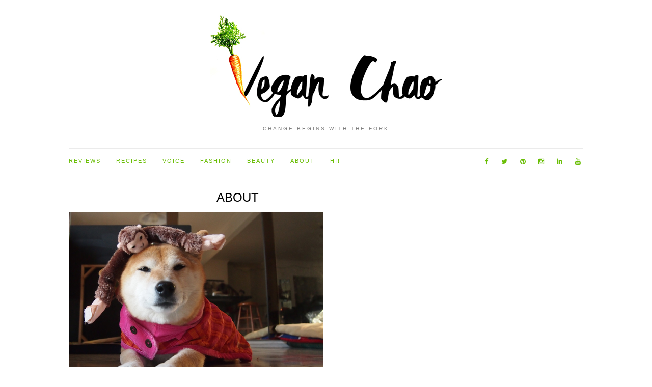

--- FILE ---
content_type: text/html; charset=UTF-8
request_url: http://veganchao.com/about/
body_size: 13333
content:
<!doctype html>
<html lang="en-US">
<head>
	<meta charset="UTF-8">
	<meta name="viewport" content="width=device-width, initial-scale=1">
	<link rel="pingback" href="http://veganchao.com/xmlrpc.php">

	<title>About &#8211; Vegan Chao</title>
<meta name='robots' content='max-image-preview:large' />
	<style>img:is([sizes="auto" i], [sizes^="auto," i]) { contain-intrinsic-size: 3000px 1500px }</style>
	<link rel='dns-prefetch' href='//secure.gravatar.com' />
<link rel='dns-prefetch' href='//stats.wp.com' />
<link rel='dns-prefetch' href='//v0.wordpress.com' />
<link rel="alternate" type="application/rss+xml" title="Vegan Chao &raquo; Feed" href="http://veganchao.com/feed/" />
<link rel="alternate" type="application/rss+xml" title="Vegan Chao &raquo; Comments Feed" href="http://veganchao.com/comments/feed/" />
<script type="text/javascript" id="wpp-js" src="http://veganchao.com/wp-content/plugins/wordpress-popular-posts/assets/js/wpp.min.js?ver=7.3.3" data-sampling="0" data-sampling-rate="100" data-api-url="http://veganchao.com/wp-json/wordpress-popular-posts" data-post-id="20" data-token="f7930f96df" data-lang="0" data-debug="0"></script>
<link rel="alternate" type="application/rss+xml" title="Vegan Chao &raquo; About Comments Feed" href="http://veganchao.com/about/feed/" />
		<!-- This site uses the Google Analytics by MonsterInsights plugin v9.8.0 - Using Analytics tracking - https://www.monsterinsights.com/ -->
		<!-- Note: MonsterInsights is not currently configured on this site. The site owner needs to authenticate with Google Analytics in the MonsterInsights settings panel. -->
					<!-- No tracking code set -->
				<!-- / Google Analytics by MonsterInsights -->
		<script type="text/javascript">
/* <![CDATA[ */
window._wpemojiSettings = {"baseUrl":"https:\/\/s.w.org\/images\/core\/emoji\/16.0.1\/72x72\/","ext":".png","svgUrl":"https:\/\/s.w.org\/images\/core\/emoji\/16.0.1\/svg\/","svgExt":".svg","source":{"concatemoji":"http:\/\/veganchao.com\/wp-includes\/js\/wp-emoji-release.min.js?ver=6.8.3"}};
/*! This file is auto-generated */
!function(s,n){var o,i,e;function c(e){try{var t={supportTests:e,timestamp:(new Date).valueOf()};sessionStorage.setItem(o,JSON.stringify(t))}catch(e){}}function p(e,t,n){e.clearRect(0,0,e.canvas.width,e.canvas.height),e.fillText(t,0,0);var t=new Uint32Array(e.getImageData(0,0,e.canvas.width,e.canvas.height).data),a=(e.clearRect(0,0,e.canvas.width,e.canvas.height),e.fillText(n,0,0),new Uint32Array(e.getImageData(0,0,e.canvas.width,e.canvas.height).data));return t.every(function(e,t){return e===a[t]})}function u(e,t){e.clearRect(0,0,e.canvas.width,e.canvas.height),e.fillText(t,0,0);for(var n=e.getImageData(16,16,1,1),a=0;a<n.data.length;a++)if(0!==n.data[a])return!1;return!0}function f(e,t,n,a){switch(t){case"flag":return n(e,"\ud83c\udff3\ufe0f\u200d\u26a7\ufe0f","\ud83c\udff3\ufe0f\u200b\u26a7\ufe0f")?!1:!n(e,"\ud83c\udde8\ud83c\uddf6","\ud83c\udde8\u200b\ud83c\uddf6")&&!n(e,"\ud83c\udff4\udb40\udc67\udb40\udc62\udb40\udc65\udb40\udc6e\udb40\udc67\udb40\udc7f","\ud83c\udff4\u200b\udb40\udc67\u200b\udb40\udc62\u200b\udb40\udc65\u200b\udb40\udc6e\u200b\udb40\udc67\u200b\udb40\udc7f");case"emoji":return!a(e,"\ud83e\udedf")}return!1}function g(e,t,n,a){var r="undefined"!=typeof WorkerGlobalScope&&self instanceof WorkerGlobalScope?new OffscreenCanvas(300,150):s.createElement("canvas"),o=r.getContext("2d",{willReadFrequently:!0}),i=(o.textBaseline="top",o.font="600 32px Arial",{});return e.forEach(function(e){i[e]=t(o,e,n,a)}),i}function t(e){var t=s.createElement("script");t.src=e,t.defer=!0,s.head.appendChild(t)}"undefined"!=typeof Promise&&(o="wpEmojiSettingsSupports",i=["flag","emoji"],n.supports={everything:!0,everythingExceptFlag:!0},e=new Promise(function(e){s.addEventListener("DOMContentLoaded",e,{once:!0})}),new Promise(function(t){var n=function(){try{var e=JSON.parse(sessionStorage.getItem(o));if("object"==typeof e&&"number"==typeof e.timestamp&&(new Date).valueOf()<e.timestamp+604800&&"object"==typeof e.supportTests)return e.supportTests}catch(e){}return null}();if(!n){if("undefined"!=typeof Worker&&"undefined"!=typeof OffscreenCanvas&&"undefined"!=typeof URL&&URL.createObjectURL&&"undefined"!=typeof Blob)try{var e="postMessage("+g.toString()+"("+[JSON.stringify(i),f.toString(),p.toString(),u.toString()].join(",")+"));",a=new Blob([e],{type:"text/javascript"}),r=new Worker(URL.createObjectURL(a),{name:"wpTestEmojiSupports"});return void(r.onmessage=function(e){c(n=e.data),r.terminate(),t(n)})}catch(e){}c(n=g(i,f,p,u))}t(n)}).then(function(e){for(var t in e)n.supports[t]=e[t],n.supports.everything=n.supports.everything&&n.supports[t],"flag"!==t&&(n.supports.everythingExceptFlag=n.supports.everythingExceptFlag&&n.supports[t]);n.supports.everythingExceptFlag=n.supports.everythingExceptFlag&&!n.supports.flag,n.DOMReady=!1,n.readyCallback=function(){n.DOMReady=!0}}).then(function(){return e}).then(function(){var e;n.supports.everything||(n.readyCallback(),(e=n.source||{}).concatemoji?t(e.concatemoji):e.wpemoji&&e.twemoji&&(t(e.twemoji),t(e.wpemoji)))}))}((window,document),window._wpemojiSettings);
/* ]]> */
</script>
<link rel='stylesheet' id='twb-open-sans-css' href='https://fonts.googleapis.com/css?family=Open+Sans%3A300%2C400%2C500%2C600%2C700%2C800&#038;display=swap&#038;ver=6.8.3' type='text/css' media='all' />
<link rel='stylesheet' id='twbbwg-global-css' href='http://veganchao.com/wp-content/plugins/photo-gallery/booster/assets/css/global.css?ver=1.0.0' type='text/css' media='all' />
<style id='wp-emoji-styles-inline-css' type='text/css'>

	img.wp-smiley, img.emoji {
		display: inline !important;
		border: none !important;
		box-shadow: none !important;
		height: 1em !important;
		width: 1em !important;
		margin: 0 0.07em !important;
		vertical-align: -0.1em !important;
		background: none !important;
		padding: 0 !important;
	}
</style>
<link rel='stylesheet' id='wp-block-library-css' href='http://veganchao.com/wp-includes/css/dist/block-library/style.min.css?ver=6.8.3' type='text/css' media='all' />
<style id='classic-theme-styles-inline-css' type='text/css'>
/*! This file is auto-generated */
.wp-block-button__link{color:#fff;background-color:#32373c;border-radius:9999px;box-shadow:none;text-decoration:none;padding:calc(.667em + 2px) calc(1.333em + 2px);font-size:1.125em}.wp-block-file__button{background:#32373c;color:#fff;text-decoration:none}
</style>
<link rel='stylesheet' id='mediaelement-css' href='http://veganchao.com/wp-includes/js/mediaelement/mediaelementplayer-legacy.min.css?ver=4.2.17' type='text/css' media='all' />
<link rel='stylesheet' id='wp-mediaelement-css' href='http://veganchao.com/wp-includes/js/mediaelement/wp-mediaelement.min.css?ver=6.8.3' type='text/css' media='all' />
<style id='jetpack-sharing-buttons-style-inline-css' type='text/css'>
.jetpack-sharing-buttons__services-list{display:flex;flex-direction:row;flex-wrap:wrap;gap:0;list-style-type:none;margin:5px;padding:0}.jetpack-sharing-buttons__services-list.has-small-icon-size{font-size:12px}.jetpack-sharing-buttons__services-list.has-normal-icon-size{font-size:16px}.jetpack-sharing-buttons__services-list.has-large-icon-size{font-size:24px}.jetpack-sharing-buttons__services-list.has-huge-icon-size{font-size:36px}@media print{.jetpack-sharing-buttons__services-list{display:none!important}}.editor-styles-wrapper .wp-block-jetpack-sharing-buttons{gap:0;padding-inline-start:0}ul.jetpack-sharing-buttons__services-list.has-background{padding:1.25em 2.375em}
</style>
<style id='global-styles-inline-css' type='text/css'>
:root{--wp--preset--aspect-ratio--square: 1;--wp--preset--aspect-ratio--4-3: 4/3;--wp--preset--aspect-ratio--3-4: 3/4;--wp--preset--aspect-ratio--3-2: 3/2;--wp--preset--aspect-ratio--2-3: 2/3;--wp--preset--aspect-ratio--16-9: 16/9;--wp--preset--aspect-ratio--9-16: 9/16;--wp--preset--color--black: #000000;--wp--preset--color--cyan-bluish-gray: #abb8c3;--wp--preset--color--white: #ffffff;--wp--preset--color--pale-pink: #f78da7;--wp--preset--color--vivid-red: #cf2e2e;--wp--preset--color--luminous-vivid-orange: #ff6900;--wp--preset--color--luminous-vivid-amber: #fcb900;--wp--preset--color--light-green-cyan: #7bdcb5;--wp--preset--color--vivid-green-cyan: #00d084;--wp--preset--color--pale-cyan-blue: #8ed1fc;--wp--preset--color--vivid-cyan-blue: #0693e3;--wp--preset--color--vivid-purple: #9b51e0;--wp--preset--gradient--vivid-cyan-blue-to-vivid-purple: linear-gradient(135deg,rgba(6,147,227,1) 0%,rgb(155,81,224) 100%);--wp--preset--gradient--light-green-cyan-to-vivid-green-cyan: linear-gradient(135deg,rgb(122,220,180) 0%,rgb(0,208,130) 100%);--wp--preset--gradient--luminous-vivid-amber-to-luminous-vivid-orange: linear-gradient(135deg,rgba(252,185,0,1) 0%,rgba(255,105,0,1) 100%);--wp--preset--gradient--luminous-vivid-orange-to-vivid-red: linear-gradient(135deg,rgba(255,105,0,1) 0%,rgb(207,46,46) 100%);--wp--preset--gradient--very-light-gray-to-cyan-bluish-gray: linear-gradient(135deg,rgb(238,238,238) 0%,rgb(169,184,195) 100%);--wp--preset--gradient--cool-to-warm-spectrum: linear-gradient(135deg,rgb(74,234,220) 0%,rgb(151,120,209) 20%,rgb(207,42,186) 40%,rgb(238,44,130) 60%,rgb(251,105,98) 80%,rgb(254,248,76) 100%);--wp--preset--gradient--blush-light-purple: linear-gradient(135deg,rgb(255,206,236) 0%,rgb(152,150,240) 100%);--wp--preset--gradient--blush-bordeaux: linear-gradient(135deg,rgb(254,205,165) 0%,rgb(254,45,45) 50%,rgb(107,0,62) 100%);--wp--preset--gradient--luminous-dusk: linear-gradient(135deg,rgb(255,203,112) 0%,rgb(199,81,192) 50%,rgb(65,88,208) 100%);--wp--preset--gradient--pale-ocean: linear-gradient(135deg,rgb(255,245,203) 0%,rgb(182,227,212) 50%,rgb(51,167,181) 100%);--wp--preset--gradient--electric-grass: linear-gradient(135deg,rgb(202,248,128) 0%,rgb(113,206,126) 100%);--wp--preset--gradient--midnight: linear-gradient(135deg,rgb(2,3,129) 0%,rgb(40,116,252) 100%);--wp--preset--font-size--small: 13px;--wp--preset--font-size--medium: 20px;--wp--preset--font-size--large: 36px;--wp--preset--font-size--x-large: 42px;--wp--preset--spacing--20: 0.44rem;--wp--preset--spacing--30: 0.67rem;--wp--preset--spacing--40: 1rem;--wp--preset--spacing--50: 1.5rem;--wp--preset--spacing--60: 2.25rem;--wp--preset--spacing--70: 3.38rem;--wp--preset--spacing--80: 5.06rem;--wp--preset--shadow--natural: 6px 6px 9px rgba(0, 0, 0, 0.2);--wp--preset--shadow--deep: 12px 12px 50px rgba(0, 0, 0, 0.4);--wp--preset--shadow--sharp: 6px 6px 0px rgba(0, 0, 0, 0.2);--wp--preset--shadow--outlined: 6px 6px 0px -3px rgba(255, 255, 255, 1), 6px 6px rgba(0, 0, 0, 1);--wp--preset--shadow--crisp: 6px 6px 0px rgba(0, 0, 0, 1);}:where(.is-layout-flex){gap: 0.5em;}:where(.is-layout-grid){gap: 0.5em;}body .is-layout-flex{display: flex;}.is-layout-flex{flex-wrap: wrap;align-items: center;}.is-layout-flex > :is(*, div){margin: 0;}body .is-layout-grid{display: grid;}.is-layout-grid > :is(*, div){margin: 0;}:where(.wp-block-columns.is-layout-flex){gap: 2em;}:where(.wp-block-columns.is-layout-grid){gap: 2em;}:where(.wp-block-post-template.is-layout-flex){gap: 1.25em;}:where(.wp-block-post-template.is-layout-grid){gap: 1.25em;}.has-black-color{color: var(--wp--preset--color--black) !important;}.has-cyan-bluish-gray-color{color: var(--wp--preset--color--cyan-bluish-gray) !important;}.has-white-color{color: var(--wp--preset--color--white) !important;}.has-pale-pink-color{color: var(--wp--preset--color--pale-pink) !important;}.has-vivid-red-color{color: var(--wp--preset--color--vivid-red) !important;}.has-luminous-vivid-orange-color{color: var(--wp--preset--color--luminous-vivid-orange) !important;}.has-luminous-vivid-amber-color{color: var(--wp--preset--color--luminous-vivid-amber) !important;}.has-light-green-cyan-color{color: var(--wp--preset--color--light-green-cyan) !important;}.has-vivid-green-cyan-color{color: var(--wp--preset--color--vivid-green-cyan) !important;}.has-pale-cyan-blue-color{color: var(--wp--preset--color--pale-cyan-blue) !important;}.has-vivid-cyan-blue-color{color: var(--wp--preset--color--vivid-cyan-blue) !important;}.has-vivid-purple-color{color: var(--wp--preset--color--vivid-purple) !important;}.has-black-background-color{background-color: var(--wp--preset--color--black) !important;}.has-cyan-bluish-gray-background-color{background-color: var(--wp--preset--color--cyan-bluish-gray) !important;}.has-white-background-color{background-color: var(--wp--preset--color--white) !important;}.has-pale-pink-background-color{background-color: var(--wp--preset--color--pale-pink) !important;}.has-vivid-red-background-color{background-color: var(--wp--preset--color--vivid-red) !important;}.has-luminous-vivid-orange-background-color{background-color: var(--wp--preset--color--luminous-vivid-orange) !important;}.has-luminous-vivid-amber-background-color{background-color: var(--wp--preset--color--luminous-vivid-amber) !important;}.has-light-green-cyan-background-color{background-color: var(--wp--preset--color--light-green-cyan) !important;}.has-vivid-green-cyan-background-color{background-color: var(--wp--preset--color--vivid-green-cyan) !important;}.has-pale-cyan-blue-background-color{background-color: var(--wp--preset--color--pale-cyan-blue) !important;}.has-vivid-cyan-blue-background-color{background-color: var(--wp--preset--color--vivid-cyan-blue) !important;}.has-vivid-purple-background-color{background-color: var(--wp--preset--color--vivid-purple) !important;}.has-black-border-color{border-color: var(--wp--preset--color--black) !important;}.has-cyan-bluish-gray-border-color{border-color: var(--wp--preset--color--cyan-bluish-gray) !important;}.has-white-border-color{border-color: var(--wp--preset--color--white) !important;}.has-pale-pink-border-color{border-color: var(--wp--preset--color--pale-pink) !important;}.has-vivid-red-border-color{border-color: var(--wp--preset--color--vivid-red) !important;}.has-luminous-vivid-orange-border-color{border-color: var(--wp--preset--color--luminous-vivid-orange) !important;}.has-luminous-vivid-amber-border-color{border-color: var(--wp--preset--color--luminous-vivid-amber) !important;}.has-light-green-cyan-border-color{border-color: var(--wp--preset--color--light-green-cyan) !important;}.has-vivid-green-cyan-border-color{border-color: var(--wp--preset--color--vivid-green-cyan) !important;}.has-pale-cyan-blue-border-color{border-color: var(--wp--preset--color--pale-cyan-blue) !important;}.has-vivid-cyan-blue-border-color{border-color: var(--wp--preset--color--vivid-cyan-blue) !important;}.has-vivid-purple-border-color{border-color: var(--wp--preset--color--vivid-purple) !important;}.has-vivid-cyan-blue-to-vivid-purple-gradient-background{background: var(--wp--preset--gradient--vivid-cyan-blue-to-vivid-purple) !important;}.has-light-green-cyan-to-vivid-green-cyan-gradient-background{background: var(--wp--preset--gradient--light-green-cyan-to-vivid-green-cyan) !important;}.has-luminous-vivid-amber-to-luminous-vivid-orange-gradient-background{background: var(--wp--preset--gradient--luminous-vivid-amber-to-luminous-vivid-orange) !important;}.has-luminous-vivid-orange-to-vivid-red-gradient-background{background: var(--wp--preset--gradient--luminous-vivid-orange-to-vivid-red) !important;}.has-very-light-gray-to-cyan-bluish-gray-gradient-background{background: var(--wp--preset--gradient--very-light-gray-to-cyan-bluish-gray) !important;}.has-cool-to-warm-spectrum-gradient-background{background: var(--wp--preset--gradient--cool-to-warm-spectrum) !important;}.has-blush-light-purple-gradient-background{background: var(--wp--preset--gradient--blush-light-purple) !important;}.has-blush-bordeaux-gradient-background{background: var(--wp--preset--gradient--blush-bordeaux) !important;}.has-luminous-dusk-gradient-background{background: var(--wp--preset--gradient--luminous-dusk) !important;}.has-pale-ocean-gradient-background{background: var(--wp--preset--gradient--pale-ocean) !important;}.has-electric-grass-gradient-background{background: var(--wp--preset--gradient--electric-grass) !important;}.has-midnight-gradient-background{background: var(--wp--preset--gradient--midnight) !important;}.has-small-font-size{font-size: var(--wp--preset--font-size--small) !important;}.has-medium-font-size{font-size: var(--wp--preset--font-size--medium) !important;}.has-large-font-size{font-size: var(--wp--preset--font-size--large) !important;}.has-x-large-font-size{font-size: var(--wp--preset--font-size--x-large) !important;}
:where(.wp-block-post-template.is-layout-flex){gap: 1.25em;}:where(.wp-block-post-template.is-layout-grid){gap: 1.25em;}
:where(.wp-block-columns.is-layout-flex){gap: 2em;}:where(.wp-block-columns.is-layout-grid){gap: 2em;}
:root :where(.wp-block-pullquote){font-size: 1.5em;line-height: 1.6;}
</style>
<link rel='stylesheet' id='bwg_fonts-css' href='http://veganchao.com/wp-content/plugins/photo-gallery/css/bwg-fonts/fonts.css?ver=0.0.1' type='text/css' media='all' />
<link rel='stylesheet' id='sumoselect-css' href='http://veganchao.com/wp-content/plugins/photo-gallery/css/sumoselect.min.css?ver=3.4.6' type='text/css' media='all' />
<link rel='stylesheet' id='mCustomScrollbar-css' href='http://veganchao.com/wp-content/plugins/photo-gallery/css/jquery.mCustomScrollbar.min.css?ver=3.1.5' type='text/css' media='all' />
<link rel='stylesheet' id='bwg_frontend-css' href='http://veganchao.com/wp-content/plugins/photo-gallery/css/styles.min.css?ver=1.8.35' type='text/css' media='all' />
<link rel='stylesheet' id='wordpress-popular-posts-css-css' href='http://veganchao.com/wp-content/plugins/wordpress-popular-posts/assets/css/wpp.css?ver=7.3.3' type='text/css' media='all' />
<link rel='stylesheet' id='ci-google-font-css' href='//fonts.googleapis.com/css?family=Lora%3A400%2C700%2C400italic%2C700italic%7CLato%3A400%2C400italic%2C700%2C700italic&#038;ver=6.8.3' type='text/css' media='all' />
<link rel='stylesheet' id='ci-base-css' href='http://veganchao.com/wp-content/themes/wp_olsen5-v1.1.1/css/base.css?ver=1.1.1' type='text/css' media='all' />
<link rel='stylesheet' id='font-awesome-css' href='http://veganchao.com/wp-content/themes/wp_olsen5-v1.1.1/css/font-awesome.css?ver=4.4.0' type='text/css' media='all' />
<link rel='stylesheet' id='magnific-css' href='http://veganchao.com/wp-content/themes/wp_olsen5-v1.1.1/css/magnific.css?ver=1.0.0' type='text/css' media='all' />
<link rel='stylesheet' id='slick-css' href='http://veganchao.com/wp-content/themes/wp_olsen5-v1.1.1/css/slick.css?ver=1.5.7' type='text/css' media='all' />
<link rel='stylesheet' id='mmenu-css' href='http://veganchao.com/wp-content/themes/wp_olsen5-v1.1.1/css/mmenu.css?ver=5.2.0' type='text/css' media='all' />
<link rel='stylesheet' id='justifiedGallery-css' href='http://veganchao.com/wp-content/themes/wp_olsen5-v1.1.1/css/justifiedGallery.min.css?ver=3.6.0' type='text/css' media='all' />
<link rel='stylesheet' id='ci-style-css' href='http://veganchao.com/wp-content/themes/wp_olsen5-v1.1.1/style.css?ver=1.1.1' type='text/css' media='all' />
<link rel='stylesheet' id='jetpack-subscriptions-css' href='http://veganchao.com/wp-content/plugins/jetpack/_inc/build/subscriptions/subscriptions.min.css?ver=15.0' type='text/css' media='all' />
<style id='jetpack_facebook_likebox-inline-css' type='text/css'>
.widget_facebook_likebox {
	overflow: hidden;
}

</style>
<script type="text/javascript" src="http://veganchao.com/wp-includes/js/jquery/jquery.min.js?ver=3.7.1" id="jquery-core-js"></script>
<script type="text/javascript" src="http://veganchao.com/wp-includes/js/jquery/jquery-migrate.min.js?ver=3.4.1" id="jquery-migrate-js"></script>
<script type="text/javascript" src="http://veganchao.com/wp-content/plugins/photo-gallery/booster/assets/js/circle-progress.js?ver=1.2.2" id="twbbwg-circle-js"></script>
<script type="text/javascript" id="twbbwg-global-js-extra">
/* <![CDATA[ */
var twb = {"nonce":"8d5476e6cf","ajax_url":"http:\/\/veganchao.com\/wp-admin\/admin-ajax.php","plugin_url":"http:\/\/veganchao.com\/wp-content\/plugins\/photo-gallery\/booster","href":"http:\/\/veganchao.com\/wp-admin\/admin.php?page=twbbwg_photo-gallery"};
var twb = {"nonce":"8d5476e6cf","ajax_url":"http:\/\/veganchao.com\/wp-admin\/admin-ajax.php","plugin_url":"http:\/\/veganchao.com\/wp-content\/plugins\/photo-gallery\/booster","href":"http:\/\/veganchao.com\/wp-admin\/admin.php?page=twbbwg_photo-gallery"};
/* ]]> */
</script>
<script type="text/javascript" src="http://veganchao.com/wp-content/plugins/photo-gallery/booster/assets/js/global.js?ver=1.0.0" id="twbbwg-global-js"></script>
<script type="text/javascript" src="http://veganchao.com/wp-content/plugins/photo-gallery/js/jquery.sumoselect.min.js?ver=3.4.6" id="sumoselect-js"></script>
<script type="text/javascript" src="http://veganchao.com/wp-content/plugins/photo-gallery/js/tocca.min.js?ver=2.0.9" id="bwg_mobile-js"></script>
<script type="text/javascript" src="http://veganchao.com/wp-content/plugins/photo-gallery/js/jquery.mCustomScrollbar.concat.min.js?ver=3.1.5" id="mCustomScrollbar-js"></script>
<script type="text/javascript" src="http://veganchao.com/wp-content/plugins/photo-gallery/js/jquery.fullscreen.min.js?ver=0.6.0" id="jquery-fullscreen-js"></script>
<script type="text/javascript" id="bwg_frontend-js-extra">
/* <![CDATA[ */
var bwg_objectsL10n = {"bwg_field_required":"field is required.","bwg_mail_validation":"This is not a valid email address.","bwg_search_result":"There are no images matching your search.","bwg_select_tag":"Select Tag","bwg_order_by":"Order By","bwg_search":"Search","bwg_show_ecommerce":"Show Ecommerce","bwg_hide_ecommerce":"Hide Ecommerce","bwg_show_comments":"Show Comments","bwg_hide_comments":"Hide Comments","bwg_restore":"Restore","bwg_maximize":"Maximize","bwg_fullscreen":"Fullscreen","bwg_exit_fullscreen":"Exit Fullscreen","bwg_search_tag":"SEARCH...","bwg_tag_no_match":"No tags found","bwg_all_tags_selected":"All tags selected","bwg_tags_selected":"tags selected","play":"Play","pause":"Pause","is_pro":"","bwg_play":"Play","bwg_pause":"Pause","bwg_hide_info":"Hide info","bwg_show_info":"Show info","bwg_hide_rating":"Hide rating","bwg_show_rating":"Show rating","ok":"Ok","cancel":"Cancel","select_all":"Select all","lazy_load":"0","lazy_loader":"http:\/\/veganchao.com\/wp-content\/plugins\/photo-gallery\/images\/ajax_loader.png","front_ajax":"0","bwg_tag_see_all":"see all tags","bwg_tag_see_less":"see less tags"};
/* ]]> */
</script>
<script type="text/javascript" src="http://veganchao.com/wp-content/plugins/photo-gallery/js/scripts.min.js?ver=1.8.35" id="bwg_frontend-js"></script>
<script type="text/javascript" src="http://veganchao.com/wp-content/themes/wp_olsen5-v1.1.1/js/modernizr.js?ver=2.8.3" id="modernizr-js"></script>
<link rel="https://api.w.org/" href="http://veganchao.com/wp-json/" /><link rel="alternate" title="JSON" type="application/json" href="http://veganchao.com/wp-json/wp/v2/pages/20" /><link rel="EditURI" type="application/rsd+xml" title="RSD" href="http://veganchao.com/xmlrpc.php?rsd" />
<meta name="generator" content="WordPress 6.8.3" />
<link rel="canonical" href="http://veganchao.com/about/" />
<link rel='shortlink' href='https://wp.me/P26cm9-k' />
<link rel="alternate" title="oEmbed (JSON)" type="application/json+oembed" href="http://veganchao.com/wp-json/oembed/1.0/embed?url=http%3A%2F%2Fveganchao.com%2Fabout%2F" />
<link rel="alternate" title="oEmbed (XML)" type="text/xml+oembed" href="http://veganchao.com/wp-json/oembed/1.0/embed?url=http%3A%2F%2Fveganchao.com%2Fabout%2F&#038;format=xml" />
		<script type="text/javascript">
			//<![CDATA[
			var show_msg = '';
			if (show_msg !== '0') {
				var options = {view_src: "View Source is disabled!", inspect_elem: "Inspect Element is disabled!", right_click: "Right click is disabled!", copy_cut_paste_content: "Cut/Copy/Paste is disabled!", image_drop: "Image Drag-n-Drop is disabled!" }
			} else {
				var options = '';
			}

         	function nocontextmenu(e) { return false; }
         	document.oncontextmenu = nocontextmenu;
         	document.ondragstart = function() { return false;}

			document.onmousedown = function (event) {
				event = (event || window.event);
				if (event.keyCode === 123) {
					if (show_msg !== '0') {show_toast('inspect_elem');}
					return false;
				}
			}
			document.onkeydown = function (event) {
				event = (event || window.event);
				//alert(event.keyCode);   return false;
				if (event.keyCode === 123 ||
						event.ctrlKey && event.shiftKey && event.keyCode === 73 ||
						event.ctrlKey && event.shiftKey && event.keyCode === 75) {
					if (show_msg !== '0') {show_toast('inspect_elem');}
					return false;
				}
				if (event.ctrlKey && event.keyCode === 85) {
					if (show_msg !== '0') {show_toast('view_src');}
					return false;
				}
			}
			function addMultiEventListener(element, eventNames, listener) {
				var events = eventNames.split(' ');
				for (var i = 0, iLen = events.length; i < iLen; i++) {
					element.addEventListener(events[i], function (e) {
						e.preventDefault();
						if (show_msg !== '0') {
							show_toast(listener);
						}
					});
				}
			}
			addMultiEventListener(document, 'contextmenu', 'right_click');
			addMultiEventListener(document, 'cut copy paste print', 'copy_cut_paste_content');
			addMultiEventListener(document, 'drag drop', 'image_drop');
			function show_toast(text) {
				var x = document.getElementById("amm_drcfw_toast_msg");
				x.innerHTML = eval('options.' + text);
				x.className = "show";
				setTimeout(function () {
					x.className = x.className.replace("show", "")
				}, 3000);
			}
		//]]>
		</script>
		<style type="text/css">body * :not(input):not(textarea){user-select:none !important; -webkit-touch-callout: none !important;  -webkit-user-select: none !important; -moz-user-select:none !important; -khtml-user-select:none !important; -ms-user-select: none !important;}#amm_drcfw_toast_msg{visibility:hidden;min-width:250px;margin-left:-125px;background-color:#333;color:#fff;text-align:center;border-radius:2px;padding:16px;position:fixed;z-index:999;left:50%;bottom:30px;font-size:17px}#amm_drcfw_toast_msg.show{visibility:visible;-webkit-animation:fadein .5s,fadeout .5s 2.5s;animation:fadein .5s,fadeout .5s 2.5s}@-webkit-keyframes fadein{from{bottom:0;opacity:0}to{bottom:30px;opacity:1}}@keyframes fadein{from{bottom:0;opacity:0}to{bottom:30px;opacity:1}}@-webkit-keyframes fadeout{from{bottom:30px;opacity:1}to{bottom:0;opacity:0}}@keyframes fadeout{from{bottom:30px;opacity:1}to{bottom:0;opacity:0}}</style>
			<style>img#wpstats{display:none}</style>
		            <style id="wpp-loading-animation-styles">@-webkit-keyframes bgslide{from{background-position-x:0}to{background-position-x:-200%}}@keyframes bgslide{from{background-position-x:0}to{background-position-x:-200%}}.wpp-widget-block-placeholder,.wpp-shortcode-placeholder{margin:0 auto;width:60px;height:3px;background:#dd3737;background:linear-gradient(90deg,#dd3737 0%,#571313 10%,#dd3737 100%);background-size:200% auto;border-radius:3px;-webkit-animation:bgslide 1s infinite linear;animation:bgslide 1s infinite linear}</style>
            <style type="text/css">			.site-logo {
				text-transform: uppercase;
			}
						.entry-title,
			.slide-title,
			.section-title {
				text-transform: uppercase;
			}
						.widget-title {
				text-transform: uppercase;
			}
						.nav {
				text-transform: uppercase;
			}
						.btn,
			input[type="button"],
			input[type="submit"],
			input[type="reset"],
			button,
			#paging,
			.comment-reply-link,
			.read-more {
				text-transform: uppercase;
			}
						.entry-meta,
			.entry-tags,
			.entry-sig,
			.comment-metadata,
			.slide-meta {
				text-transform: uppercase;
			}
			.slide-content {display: none;} .slide:hover .slide-content {display: block;} .single .entry-featured .ci-lightbox{ display:none; } @media (max-width: 767px) { .slide .slide-content { display: block; } } .home #content article:first-child .entry-featured{ display:none; } #paging, #paging a, #paging > span, #paging li span { border: none; } #paging a{ box-shadow:0 0 0 1px #d3d3d3; } #paging a.next.page-numbers { padding: 1px 7px; }</style>
<!-- Jetpack Open Graph Tags -->
<meta property="og:type" content="article" />
<meta property="og:title" content="About" />
<meta property="og:url" content="http://veganchao.com/about/" />
<meta property="og:description" content="I started my vegan adventure on November 8, 2006, when I was about to turn 18 and my mother couldn&#8217;t force me to eat injustice any longer. That night was one of the most memorable of my life&amp;…" />
<meta property="article:published_time" content="2010-12-12T01:26:25+00:00" />
<meta property="article:modified_time" content="2023-12-26T13:46:40+00:00" />
<meta property="og:site_name" content="Vegan Chao" />
<meta property="og:image" content="http://www.veganchao.com/wp-content/uploads/2010/12/Monkey-Kirby.jpg" />
<meta property="og:image:width" content="500" />
<meta property="og:image:height" content="354" />
<meta property="og:image:alt" content="" />
<meta property="og:locale" content="en_US" />
<meta name="twitter:text:title" content="About" />
<meta name="twitter:image" content="http://www.veganchao.com/wp-content/uploads/2010/12/Monkey-Kirby.jpg?w=640" />
<meta name="twitter:card" content="summary_large_image" />

<!-- End Jetpack Open Graph Tags -->
</head>
<body class="wp-singular page-template-default page page-id-20 wp-theme-wp_olsen5-v111" itemscope="itemscope" itemtype="http://schema.org/WebPage">

<div id="page">

	<div class="container">
		<div class="row">
			<div class="col-md-12">

									<header id="masthead" class="site-header group" role="banner" itemscope="itemscope" itemtype="http://schema.org/Organization">

						<div class="site-logo">
							<h1 itemprop="name">
								<a itemprop="url" href="http://veganchao.com">
																			<img itemprop="logo"
										     src="http://www.veganchao.com/wp-content/uploads/2016/02/Vegan-Chao-New-Logo-1.jpg"
										     alt="Vegan Chao"/>
																	</a>
							</h1>

															<p class="tagline">       Change begins with the fork</p>
													</div><!-- /site-logo -->

						<div class="site-bar group">
							<nav class="nav" role="navigation" itemscope="itemscope" itemtype="http://schema.org/SiteNavigationElement">
								<ul id="menu-home" class="navigation"><li id="menu-item-5983" class="menu-item menu-item-type-taxonomy menu-item-object-category menu-item-5983"><a href="http://veganchao.com/category/dining/">Reviews</a></li>
<li id="menu-item-958" class="menu-item menu-item-type-taxonomy menu-item-object-category menu-item-958"><a href="http://veganchao.com/category/recipes/">Recipes</a></li>
<li id="menu-item-3455" class="menu-item menu-item-type-taxonomy menu-item-object-category menu-item-3455"><a href="http://veganchao.com/category/news/">Voice</a></li>
<li id="menu-item-928" class="menu-item menu-item-type-taxonomy menu-item-object-category menu-item-928"><a href="http://veganchao.com/category/fashion/">Fashion</a></li>
<li id="menu-item-922" class="menu-item menu-item-type-taxonomy menu-item-object-category menu-item-922"><a href="http://veganchao.com/category/beauty/">Beauty</a></li>
<li id="menu-item-767" class="menu-item menu-item-type-post_type menu-item-object-page current-menu-item page_item page-item-20 current_page_item menu-item-767"><a href="http://veganchao.com/about/" aria-current="page">About</a></li>
<li id="menu-item-3452" class="menu-item menu-item-type-post_type menu-item-object-page menu-item-3452"><a href="http://veganchao.com/contact/">Hi!</a></li>
</ul>
								<a class="mobile-nav-trigger" href="#mobilemenu"><i class="fa fa-navicon"></i> Menu</a>
							</nav>
							<div id="mobilemenu"></div>

							<div class="site-tools">
										<ul class="socials">
			<li><a href="https://www.facebook.com/veganchao"><i class="fa fa-facebook"></i></a></li><li><a href="https://twitter.com/veganchao"><i class="fa fa-twitter"></i></a></li><li><a href="https://www.pinterest.com/veganchao/"><i class="fa fa-pinterest"></i></a></li><li><a href="https://www.instagram.com/veganchao/"><i class="fa fa-instagram"></i></a></li><li><a href="https://www.linkedin.com/in/terry-chao-9a514429"><i class="fa fa-linkedin"></i></a></li><li><a href="https://www.youtube.com/veganchao"><i class="fa fa-youtube"></i></a></li>					</ul>
									</div><!-- /site-tools -->
						</div><!-- /site-bar -->

					</header>
				
				
				<div id="site-content">


<div class="row">

	<div class="col-md-8 ">
		<main id="content" role="main" itemprop="mainContentOfPage" itemscope="itemscope" itemtype="http://schema.org/Blog">
			<div class="row">
				<div class="col-md-12">

											<article id="entry-20" class="entry post-20 page type-page status-publish hentry" itemscope="itemscope" itemtype="http://schema.org/BlogPosting" itemprop="blogPost">
							<h2 class="entry-title" itemprop="headline">
								About							</h2>

							
							<div class="entry-content">
								<figure id="attachment_971" aria-describedby="caption-attachment-971" style="width: 500px" class="wp-caption alignnone"><a href="http://www.veganchao.com/about/monkey-kirby/" rel="attachment wp-att-971"><img fetchpriority="high" decoding="async" class="wp-image-971 size-full" title="Monkey-Kirby taken by Raymond Wong @Chao Residence" src="http://www.veganchao.com/wp-content/uploads/2010/12/Monkey-Kirby.jpg" alt="" width="500" height="354" srcset="http://veganchao.com/wp-content/uploads/2010/12/Monkey-Kirby.jpg 500w, http://veganchao.com/wp-content/uploads/2010/12/Monkey-Kirby-300x212.jpg 300w" sizes="(max-width: 500px) 100vw, 500px" /></a><figcaption id="caption-attachment-971" class="wp-caption-text">Being vegan is as easy as sleeping on Kerbie&#8217;s head!</figcaption></figure>
<p>I started my vegan adventure on November 8, 2006, when I was about to turn 18 and my mother couldn&#8217;t force me to eat injustice any longer. That night was one of the most memorable of my life&#8230; since there was almost nothing to eat in my fridge! Since then, I have vowed not to go hungry and stock my fridge with plenty of veg-friendly options. Mom helps out now too!</p>
<p>Join me on my veggie adventures in NYC and beyond&#8230; you won&#8217;t regret it, unless of course you don&#8217;t go out and explore yourself! I try my best to document the latest and greatest restaurants and vegan happenings, so check back often and bon végatit!</p>
<p><em>*Note about currencies: all prices will be presented in the local currency of the country to which the post pertains. Ex: a post made about a restaurant in Spain will have prices pertaining to the euro.</em></p>
															</div>

							
							<div class="entry-utils group">
									<ul class="socials">
				<li><a href="https://www.facebook.com/sharer.php?u=http://veganchao.com/about/" target="_blank" class="social-icon"><i class="fa fa-facebook"></i></a></li>
		<li><a href="https://twitter.com/share?url=http://veganchao.com/about/" target="_blank" class="social-icon"><i class="fa fa-twitter"></i></a></li>
		<li><a href="https://plus.google.com/share?url=http://veganchao.com/about/" target="_blank" class="social-icon"><i class="fa fa-google-plus"></i></a></li>
			</ul>
							</div>

							
	<div id="comments">

	<div class="post-comments group">
		<h3>1 comment</h3>
		<div class="comments-pagination"></div>
		<ol id="comment-list">
					<li id="comment-22897" class="comment even thread-even depth-1">
			<article id="div-comment-22897" class="comment-body">
				<footer class="comment-meta">
					<div class="comment-author vcard">
						<img alt='' src='https://secure.gravatar.com/avatar/1f5be2bc1a0246ce3afe82163452c67dccc071553520687f52ac668b206d2718?s=64&#038;d=identicon&#038;r=g' srcset='https://secure.gravatar.com/avatar/1f5be2bc1a0246ce3afe82163452c67dccc071553520687f52ac668b206d2718?s=128&#038;d=identicon&#038;r=g 2x' class='avatar avatar-64 photo' height='64' width='64' decoding='async'/>						<b class="fn"><a href="http://www.vegelicacy.com" class="url" rel="ugc external nofollow">Victoria @ Vegelicacy</a></b> <span class="says">says:</span>					</div><!-- .comment-author -->

					<div class="comment-metadata">
						<a href="http://veganchao.com/about/#comment-22897"><time datetime="2014-07-08T21:03:21+00:00">July 8, 2014 at 9:03 pm</time></a>					</div><!-- .comment-metadata -->

									</footer><!-- .comment-meta -->

				<div class="comment-content">
					<p>Great website, well done! And nice to meet you :)</p>
				</div><!-- .comment-content -->

				<div class="reply"><a rel="nofollow" class="comment-reply-link" href="http://veganchao.com/about/?replytocom=22897#respond" data-commentid="22897" data-postid="20" data-belowelement="div-comment-22897" data-respondelement="respond" data-replyto="Reply to Victoria @ Vegelicacy" aria-label="Reply to Victoria @ Vegelicacy">Reply</a></div>			</article><!-- .comment-body -->
		</li><!-- #comment-## -->
		</ol>
		<div class="comments-pagination"></div>
	</div><!-- .post-comments -->

	<section id="respond">
		<div id="form-wrapper" class="group">
				<div id="respond" class="comment-respond">
		<h3 id="reply-title" class="comment-reply-title">Leave a Reply <small><a rel="nofollow" id="cancel-comment-reply-link" href="/about/#respond" style="display:none;">Cancel reply</a></small></h3><form action="http://veganchao.com/wp-comments-post.php" method="post" id="commentform" class="comment-form"><p class="comment-notes"><span id="email-notes">Your email address will not be published.</span> <span class="required-field-message">Required fields are marked <span class="required">*</span></span></p><p class="comment-form-comment"><label for="comment">Comment <span class="required">*</span></label> <textarea id="comment" name="comment" cols="45" rows="8" maxlength="65525" required></textarea></p><p class="comment-form-author"><label for="author">Name <span class="required">*</span></label> <input id="author" name="author" type="text" value="" size="30" maxlength="245" autocomplete="name" required /></p>
<p class="comment-form-email"><label for="email">Email <span class="required">*</span></label> <input id="email" name="email" type="email" value="" size="30" maxlength="100" aria-describedby="email-notes" autocomplete="email" required /></p>
<p class="comment-form-url"><label for="url">Website</label> <input id="url" name="url" type="url" value="" size="30" maxlength="200" autocomplete="url" /></p>
<p class="form-submit"><input name="submit" type="submit" id="submit" class="submit" value="Post Comment" /> <input type='hidden' name='comment_post_ID' value='20' id='comment_post_ID' />
<input type='hidden' name='comment_parent' id='comment_parent' value='0' />
</p><p style="display: none;"><input type="hidden" id="akismet_comment_nonce" name="akismet_comment_nonce" value="e6ba4de63f" /></p><p style="display: none !important;" class="akismet-fields-container" data-prefix="ak_"><label>&#916;<textarea name="ak_hp_textarea" cols="45" rows="8" maxlength="100"></textarea></label><input type="hidden" id="ak_js_1" name="ak_js" value="57"/><script>document.getElementById( "ak_js_1" ).setAttribute( "value", ( new Date() ).getTime() );</script></p></form>	</div><!-- #respond -->
			</div><!-- #form-wrapper -->
	</section>

	</div><!-- #comments -->

						</article>
					
				</div>
			</div>
		</main>
	</div>

			<div class="col-md-4">
			<div class="sidebar sidebar-right" role="complementary" itemtype="http://schema.org/WPSideBar" itemscope="itemscope">
	<aside id="text-5" class="widget group widget_text">			<div class="textwidget"><script type="text/javascript"><!--
google_ad_client = "ca-pub-5658746611368827";
/* Half Banner */
google_ad_slot = "7192134248";
google_ad_width = 120;
google_ad_height = 600;
//-->
</script>
<script type="text/javascript"
src="http://pagead2.googlesyndication.com/pagead/show_ads.js">
</script></div>
		</aside></div><!-- /sidebar -->
		</div>
	
</div>

				</div><!-- /site-content -->

									<footer id="footer">

						
						<div class="site-bar group">
							<nav class="nav">
								<ul id="menu-home-1" class="navigation"><li class="menu-item menu-item-type-taxonomy menu-item-object-category menu-item-5983"><a href="http://veganchao.com/category/dining/">Reviews</a></li>
<li class="menu-item menu-item-type-taxonomy menu-item-object-category menu-item-958"><a href="http://veganchao.com/category/recipes/">Recipes</a></li>
<li class="menu-item menu-item-type-taxonomy menu-item-object-category menu-item-3455"><a href="http://veganchao.com/category/news/">Voice</a></li>
<li class="menu-item menu-item-type-taxonomy menu-item-object-category menu-item-928"><a href="http://veganchao.com/category/fashion/">Fashion</a></li>
<li class="menu-item menu-item-type-taxonomy menu-item-object-category menu-item-922"><a href="http://veganchao.com/category/beauty/">Beauty</a></li>
<li class="menu-item menu-item-type-post_type menu-item-object-page current-menu-item page_item page-item-20 current_page_item menu-item-767"><a href="http://veganchao.com/about/" aria-current="page">About</a></li>
<li class="menu-item menu-item-type-post_type menu-item-object-page menu-item-3452"><a href="http://veganchao.com/contact/">Hi!</a></li>
</ul>							</nav>

							<div class="site-tools">
										<ul class="socials">
			<li><a href="https://www.facebook.com/veganchao"><i class="fa fa-facebook"></i></a></li><li><a href="https://twitter.com/veganchao"><i class="fa fa-twitter"></i></a></li><li><a href="https://www.pinterest.com/veganchao/"><i class="fa fa-pinterest"></i></a></li><li><a href="https://www.instagram.com/veganchao/"><i class="fa fa-instagram"></i></a></li><li><a href="https://www.linkedin.com/in/terry-chao-9a514429"><i class="fa fa-linkedin"></i></a></li><li><a href="https://www.youtube.com/veganchao"><i class="fa fa-youtube"></i></a></li>					</ul>
									</div><!-- /site-tools -->
						</div><!-- /site-bar -->
						<div class="site-logo">
							<h3>
								<a href="http://veganchao.com">
																			<img src="http://www.veganchao.com/wp-content/uploads/2016/02/Vegan-Chao-New-Logo-footer.jpg" alt="Vegan Chao" />
																	</a>
							</h3>

															<p class="tagline">       Change begins with the fork</p>
													</div><!-- /site-logo -->
					</footer><!-- /footer -->
							</div><!-- /col-md-12 -->
		</div><!-- /row -->
	</div><!-- /container -->
</div><!-- #page -->

<script type="speculationrules">
{"prefetch":[{"source":"document","where":{"and":[{"href_matches":"\/*"},{"not":{"href_matches":["\/wp-*.php","\/wp-admin\/*","\/wp-content\/uploads\/*","\/wp-content\/*","\/wp-content\/plugins\/*","\/wp-content\/themes\/wp_olsen5-v1.1.1\/*","\/*\\?(.+)"]}},{"not":{"selector_matches":"a[rel~=\"nofollow\"]"}},{"not":{"selector_matches":".no-prefetch, .no-prefetch a"}}]},"eagerness":"conservative"}]}
</script>
    <div id="amm_drcfw_toast_msg"></div>
	<div style="display:none">
			<div class="grofile-hash-map-8135937aeb6198e392278d0c22c0d52b">
		</div>
		</div>
		<script type="text/javascript" src="http://veganchao.com/wp-includes/js/comment-reply.min.js?ver=6.8.3" id="comment-reply-js" async="async" data-wp-strategy="async"></script>
<script type="text/javascript" src="http://veganchao.com/wp-content/themes/wp_olsen5-v1.1.1/js/superfish.js?ver=1.7.5" id="superfish-js"></script>
<script type="text/javascript" src="http://veganchao.com/wp-content/themes/wp_olsen5-v1.1.1/js/jquery.matchHeight-min.js?ver=1.1.1" id="matchHeight-js"></script>
<script type="text/javascript" src="http://veganchao.com/wp-content/themes/wp_olsen5-v1.1.1/js/slick.min.js?ver=1.5.7" id="slick-js"></script>
<script type="text/javascript" src="http://veganchao.com/wp-content/themes/wp_olsen5-v1.1.1/js/jquery.mmenu.min.all.js?ver=5.2.0" id="mmenu-js"></script>
<script type="text/javascript" src="http://veganchao.com/wp-content/themes/wp_olsen5-v1.1.1/js/jquery.fitvids.js?ver=1.1" id="fitVids-js"></script>
<script type="text/javascript" src="http://veganchao.com/wp-content/themes/wp_olsen5-v1.1.1/js/jquery.magnific-popup.js?ver=1.0.0" id="magnific-js"></script>
<script type="text/javascript" src="http://veganchao.com/wp-includes/js/imagesloaded.min.js?ver=5.0.0" id="imagesloaded-js"></script>
<script type="text/javascript" src="http://veganchao.com/wp-includes/js/masonry.min.js?ver=4.2.2" id="masonry-js"></script>
<script type="text/javascript" src="http://veganchao.com/wp-content/themes/wp_olsen5-v1.1.1/js/instagramLite.min.js?ver=1.1.1" id="instagramLite-js"></script>
<script type="text/javascript" src="http://veganchao.com/wp-content/themes/wp_olsen5-v1.1.1/js/jquery.justifiedGallery.min.js?ver=3.6.0" id="justifiedGallery-js"></script>
<script type="text/javascript" src="http://veganchao.com/wp-content/themes/wp_olsen5-v1.1.1/js/scripts.js?ver=1.1.1" id="ci-front-scripts-js"></script>
<script type="text/javascript" src="https://secure.gravatar.com/js/gprofiles.js?ver=202603" id="grofiles-cards-js"></script>
<script type="text/javascript" id="wpgroho-js-extra">
/* <![CDATA[ */
var WPGroHo = {"my_hash":""};
/* ]]> */
</script>
<script type="text/javascript" src="http://veganchao.com/wp-content/plugins/jetpack/modules/wpgroho.js?ver=15.0" id="wpgroho-js"></script>
<script type="text/javascript" id="jetpack-facebook-embed-js-extra">
/* <![CDATA[ */
var jpfbembed = {"appid":"249643311490","locale":"en_US"};
/* ]]> */
</script>
<script type="text/javascript" src="http://veganchao.com/wp-content/plugins/jetpack/_inc/build/facebook-embed.min.js?ver=15.0" id="jetpack-facebook-embed-js"></script>
<script type="text/javascript" id="jetpack-stats-js-before">
/* <![CDATA[ */
_stq = window._stq || [];
_stq.push([ "view", JSON.parse("{\"v\":\"ext\",\"blog\":\"31030141\",\"post\":\"20\",\"tz\":\"0\",\"srv\":\"veganchao.com\",\"j\":\"1:15.0\"}") ]);
_stq.push([ "clickTrackerInit", "31030141", "20" ]);
/* ]]> */
</script>
<script type="text/javascript" src="https://stats.wp.com/e-202603.js" id="jetpack-stats-js" defer="defer" data-wp-strategy="defer"></script>
<script defer type="text/javascript" src="http://veganchao.com/wp-content/plugins/akismet/_inc/akismet-frontend.js?ver=1758651993" id="akismet-frontend-js"></script>

</body>
</html>


--- FILE ---
content_type: text/html; charset=utf-8
request_url: https://www.google.com/recaptcha/api2/aframe
body_size: 270
content:
<!DOCTYPE HTML><html><head><meta http-equiv="content-type" content="text/html; charset=UTF-8"></head><body><script nonce="Kj_MpGkGZaaBjZQZSm85Vw">/** Anti-fraud and anti-abuse applications only. See google.com/recaptcha */ try{var clients={'sodar':'https://pagead2.googlesyndication.com/pagead/sodar?'};window.addEventListener("message",function(a){try{if(a.source===window.parent){var b=JSON.parse(a.data);var c=clients[b['id']];if(c){var d=document.createElement('img');d.src=c+b['params']+'&rc='+(localStorage.getItem("rc::a")?sessionStorage.getItem("rc::b"):"");window.document.body.appendChild(d);sessionStorage.setItem("rc::e",parseInt(sessionStorage.getItem("rc::e")||0)+1);localStorage.setItem("rc::h",'1768435454704');}}}catch(b){}});window.parent.postMessage("_grecaptcha_ready", "*");}catch(b){}</script></body></html>